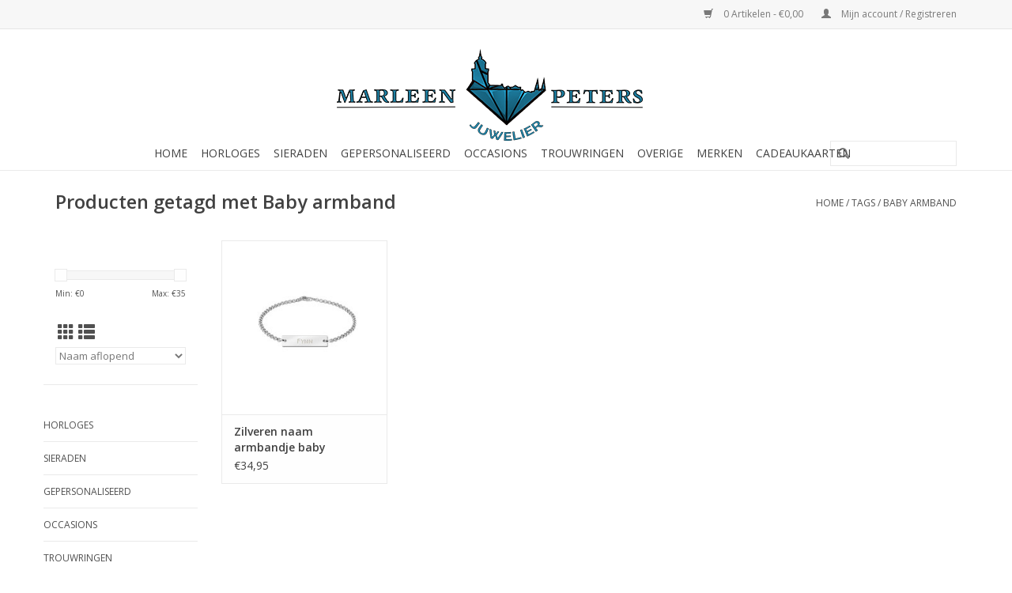

--- FILE ---
content_type: text/html;charset=utf-8
request_url: https://www.juweliermarleenpeters.nl/tags/baby-armband/
body_size: 6053
content:
<!DOCTYPE html>
<html lang="nl">
  <head>
    <meta charset="utf-8"/>
<!-- [START] 'blocks/head.rain' -->
<!--

  (c) 2008-2026 Lightspeed Netherlands B.V.
  http://www.lightspeedhq.com
  Generated: 22-01-2026 @ 22:33:10

-->
<link rel="canonical" href="https://www.juweliermarleenpeters.nl/tags/baby-armband/"/>
<link rel="alternate" href="https://www.juweliermarleenpeters.nl/index.rss" type="application/rss+xml" title="Nieuwe producten"/>
<meta name="robots" content="noodp,noydir"/>
<meta name="google-site-verification" content="uaDNboxLV6X7FlQPsL9b_8JkkSgAyFdgbdr_DmIUA2k"/>
<meta property="og:url" content="https://www.juweliermarleenpeters.nl/tags/baby-armband/?source=facebook"/>
<meta property="og:site_name" content="Juwelier Marleen Peters Deventer"/>
<meta property="og:title" content="Baby armband"/>
<meta property="og:description" content="Trouwringen, sieraden en horloges koop je bij Juwelier Marleen Peters, online of in onze fysieke winkel.  Vanaf 50 euro gratis verzending. Vandaag besteld, de v"/>
<script>
<!-- Rob 2022 Nieuwe GAnalytics 4 -->
<script async src="https://www.googletagmanager.com/gtag/js?id=G-2HBE68LCKM"></script>
<script>
    window.dataLayer = window.dataLayer || [];
    function gtag(){dataLayer.push(arguments);}
    gtag('js', new Date());

    gtag('config', 'G-2HBE68LCKM');
</script>
</script>
<!--[if lt IE 9]>
<script src="https://cdn.webshopapp.com/assets/html5shiv.js?2025-02-20"></script>
<![endif]-->
<!-- [END] 'blocks/head.rain' -->
    <title>Baby armband - Juwelier Marleen Peters Deventer</title>
    <meta name="description" content="Trouwringen, sieraden en horloges koop je bij Juwelier Marleen Peters, online of in onze fysieke winkel.  Vanaf 50 euro gratis verzending. Vandaag besteld, de v" />
    <meta name="keywords" content="Baby, armband, Juwelier, goudsmid, horlogemaker, gouden - en zilveren sieraden, horloges, gratis verzending, vandaag besteld, morgen in huis" />
    <meta http-equiv="X-UA-Compatible" content="IE=edge,chrome=1">
    <meta name="viewport" content="width=device-width, initial-scale=1.0">
    <meta name="apple-mobile-web-app-capable" content="yes">
    <meta name="apple-mobile-web-app-status-bar-style" content="black">

    <link rel="shortcut icon" href="https://cdn.webshopapp.com/shops/220334/themes/153572/assets/favicon.ico?20201218003851" type="image/x-icon" />
    <link href='//fonts.googleapis.com/css?family=Open%20Sans:400,300,600' rel='stylesheet' type='text/css'>
    <link href='//fonts.googleapis.com/css?family=Open%20Sans:400,300,600' rel='stylesheet' type='text/css'>
    <link rel="shortcut icon" href="https://cdn.webshopapp.com/shops/220334/themes/153572/assets/favicon.ico?20201218003851" type="image/x-icon" /> 
    <link rel="stylesheet" href="https://cdn.webshopapp.com/shops/220334/themes/153572/assets/bootstrap-min.css?2022011516423320201218003853" />
    <link rel="stylesheet" href="https://cdn.webshopapp.com/shops/220334/themes/153572/assets/style.css?2022011516423320201218003853" />    
    <link rel="stylesheet" href="https://cdn.webshopapp.com/shops/220334/themes/153572/assets/settings.css?2022011516423320201218003853" />  
    <link rel="stylesheet" href="https://cdn.webshopapp.com/assets/gui-2-0.css?2025-02-20" />
    <link rel="stylesheet" href="https://cdn.webshopapp.com/assets/gui-responsive-2-0.css?2025-02-20" />   
    <link rel="stylesheet" href="https://cdn.webshopapp.com/shops/220334/themes/153572/assets/custom.css?2022011516423320201218003853" />
        
    <script src="https://cdn.webshopapp.com/assets/jquery-1-9-1.js?2025-02-20"></script>
    <script src="https://cdn.webshopapp.com/assets/jquery-ui-1-10-1.js?2025-02-20"></script>
   
    <script type="text/javascript" src="https://cdn.webshopapp.com/shops/220334/themes/153572/assets/global.js?2022011516423320201218003853"></script>
		<script type="text/javascript" src="https://cdn.webshopapp.com/shops/220334/themes/153572/assets/bootstrap-min.js?2022011516423320201218003853"></script>
    <script type="text/javascript" src="https://cdn.webshopapp.com/shops/220334/themes/153572/assets/jcarousel.js?2022011516423320201218003853"></script>
    <script type="text/javascript" src="https://cdn.webshopapp.com/assets/gui.js?2025-02-20"></script>
    <script type="text/javascript" src="https://cdn.webshopapp.com/assets/gui-responsive-2-0.js?2025-02-20"></script>
    
    <script type="text/javascript" src="https://cdn.webshopapp.com/shops/220334/themes/153572/assets/share42.js?2022011516423320201218003853"></script> 
        
    <!--[if lt IE 9]>
    <link rel="stylesheet" href="https://cdn.webshopapp.com/shops/220334/themes/153572/assets/style-ie.css?2022011516423320201218003853" />
    <![endif]-->
    <link rel="stylesheet" media="print" href="https://cdn.webshopapp.com/shops/220334/themes/153572/assets/print-min.css?2022011516423320201218003853" />
  </head>
  <body>
    <header>
      <div class="topnav">
        <div class="container">
                    <div class="right">
            <a href="https://www.juweliermarleenpeters.nl/cart/" title="Winkelwagen" class="cart"> 
              <span class="glyphicon glyphicon-shopping-cart"></span>
              0 Artikelen - €0,00
            </a>
            <a href="https://www.juweliermarleenpeters.nl/account/" title="Mijn account" class="my-account">
              <span class="glyphicon glyphicon-user"></span>
                            Mijn account / Registreren
                          </a>
          </div>
        </div>
      </div>
      
      <div class="navigation container">

                              <div class="vertical logo" align="center">
              <a href="https://www.juweliermarleenpeters.nl/" title="Juwelier Marleen Peters: Gouden - en zilveren sieraden, horloges, trouwringen">
                <img src="https://cdn.webshopapp.com/shops/220334/themes/153572/assets/jmplogo-2021.png?2022011516423320201218003853" alt="Juwelier Marleen Peters: Gouden - en zilveren sieraden, horloges, trouwringen"/>
              </a>
            </div>
          
        <div class="align">
          <ul class="burger">
            <img src="https://cdn.webshopapp.com/shops/220334/themes/153572/assets/hamburger.png?2022011516423320201218003853" width="32" height="32" alt="Menu">
          </ul>

          <nav class="nonbounce desktop vertical">
            <form action="https://www.juweliermarleenpeters.nl/search/" method="get" id="formSearch">
              <input type="text" name="q" autocomplete="off"  value=""/>
              <span onclick="$('#formSearch').submit();" title="Zoeken" class="glyphicon glyphicon-search"></span>
            </form>
            <ul class="no-list-style no-underline" align="center">
              <li class="item home ">
                <a class="itemLink" href="https://www.juweliermarleenpeters.nl/">Home</a>
              </li>
                                          <li class="item sub">
                <a class="itemLink" href="https://www.juweliermarleenpeters.nl/horloges/" title="Horloges">Horloges</a>
                                <span class="glyphicon glyphicon-play"></span>
                <ul class="subnav">
                                    <li class="subitem">
                    <a class="subitemLink" href="https://www.juweliermarleenpeters.nl/horloges/boccia/" title="Boccia">Boccia</a>
                                      </li>
                                    <li class="subitem">
                    <a class="subitemLink" href="https://www.juweliermarleenpeters.nl/horloges/danish-design/" title="Danish Design">Danish Design</a>
                                      </li>
                                    <li class="subitem">
                    <a class="subitemLink" href="https://www.juweliermarleenpeters.nl/horloges/lorus/" title="Lorus">Lorus</a>
                                      </li>
                                    <li class="subitem">
                    <a class="subitemLink" href="https://www.juweliermarleenpeters.nl/horloges/prisma/" title="Prisma">Prisma</a>
                                      </li>
                                    <li class="subitem">
                    <a class="subitemLink" href="https://www.juweliermarleenpeters.nl/horloges/pulsar/" title="Pulsar">Pulsar</a>
                                      </li>
                                    <li class="subitem">
                    <a class="subitemLink" href="https://www.juweliermarleenpeters.nl/horloges/seiko/" title="Seiko">Seiko</a>
                                        <ul class="subnav">
                                            <li class="subitem">
                        <a class="subitemLink" href="https://www.juweliermarleenpeters.nl/horloges/seiko/prospex/" title="Prospex">Prospex</a>
                      </li>
                                            <li class="subitem">
                        <a class="subitemLink" href="https://www.juweliermarleenpeters.nl/horloges/seiko/presage/" title="Presage">Presage</a>
                      </li>
                                            <li class="subitem">
                        <a class="subitemLink" href="https://www.juweliermarleenpeters.nl/horloges/seiko/premier/" title="Premier">Premier</a>
                      </li>
                                            <li class="subitem">
                        <a class="subitemLink" href="https://www.juweliermarleenpeters.nl/horloges/seiko/5-sports/" title="5 Sports">5 Sports</a>
                      </li>
                                          </ul>
                                      </li>
                                    <li class="subitem">
                    <a class="subitemLink" href="https://www.juweliermarleenpeters.nl/horloges/seiko-wekkers/" title="Seiko wekkers">Seiko wekkers</a>
                                      </li>
                                    <li class="subitem">
                    <a class="subitemLink" href="https://www.juweliermarleenpeters.nl/horloges/picto/" title="PICTO®">PICTO®</a>
                                      </li>
                                    <li class="subitem">
                    <a class="subitemLink" href="https://www.juweliermarleenpeters.nl/horloges/garonne-kids/" title="Garonne kids">Garonne kids</a>
                                      </li>
                                    <li class="subitem">
                    <a class="subitemLink" href="https://www.juweliermarleenpeters.nl/horloges/rolf-cremer/" title="Rolf Cremer">Rolf Cremer</a>
                                      </li>
                                    <li class="subitem">
                    <a class="subitemLink" href="https://www.juweliermarleenpeters.nl/horloges/braun-wekkers/" title="Braun wekkers">Braun wekkers</a>
                                      </li>
                                  </ul>
                              </li>
                            <li class="item sub">
                <a class="itemLink" href="https://www.juweliermarleenpeters.nl/sieraden/" title="Sieraden">Sieraden</a>
                                <span class="glyphicon glyphicon-play"></span>
                <ul class="subnav">
                                    <li class="subitem">
                    <a class="subitemLink" href="https://www.juweliermarleenpeters.nl/sieraden/armbanden/" title="Armbanden">Armbanden</a>
                                        <ul class="subnav">
                                            <li class="subitem">
                        <a class="subitemLink" href="https://www.juweliermarleenpeters.nl/sieraden/armbanden/bedelarmband/" title="Bedelarmband">Bedelarmband</a>
                      </li>
                                            <li class="subitem">
                        <a class="subitemLink" href="https://www.juweliermarleenpeters.nl/sieraden/armbanden/lerenarmband/" title="Lerenarmband">Lerenarmband</a>
                      </li>
                                            <li class="subitem">
                        <a class="subitemLink" href="https://www.juweliermarleenpeters.nl/sieraden/armbanden/parelarmband/" title="Parelarmband">Parelarmband</a>
                      </li>
                                            <li class="subitem">
                        <a class="subitemLink" href="https://www.juweliermarleenpeters.nl/sieraden/armbanden/plaatarmband/" title="Plaatarmband">Plaatarmband</a>
                      </li>
                                            <li class="subitem">
                        <a class="subitemLink" href="https://www.juweliermarleenpeters.nl/sieraden/armbanden/schakelarmband/" title="Schakelarmband">Schakelarmband</a>
                      </li>
                                            <li class="subitem">
                        <a class="subitemLink" href="https://www.juweliermarleenpeters.nl/sieraden/armbanden/bangle/" title="Bangle">Bangle</a>
                      </li>
                                          </ul>
                                      </li>
                                    <li class="subitem">
                    <a class="subitemLink" href="https://www.juweliermarleenpeters.nl/sieraden/colliers/" title="Colliers">Colliers</a>
                                        <ul class="subnav">
                                            <li class="subitem">
                        <a class="subitemLink" href="https://www.juweliermarleenpeters.nl/sieraden/colliers/choker/" title="Choker">Choker</a>
                      </li>
                                            <li class="subitem">
                        <a class="subitemLink" href="https://www.juweliermarleenpeters.nl/sieraden/colliers/collier-met-hanger/" title="Collier met hanger">Collier met hanger</a>
                      </li>
                                            <li class="subitem">
                        <a class="subitemLink" href="https://www.juweliermarleenpeters.nl/sieraden/colliers/lengtecollier/" title="Lengtecollier">Lengtecollier</a>
                      </li>
                                            <li class="subitem">
                        <a class="subitemLink" href="https://www.juweliermarleenpeters.nl/sieraden/colliers/parel-collier/" title="Parel collier">Parel collier</a>
                      </li>
                                            <li class="subitem">
                        <a class="subitemLink" href="https://www.juweliermarleenpeters.nl/sieraden/colliers/schakelcollier/" title="Schakelcollier">Schakelcollier</a>
                      </li>
                                            <li class="subitem">
                        <a class="subitemLink" href="https://www.juweliermarleenpeters.nl/sieraden/colliers/omega-en-spang-collier/" title="Omega en Spang collier">Omega en Spang collier</a>
                      </li>
                                          </ul>
                                      </li>
                                    <li class="subitem">
                    <a class="subitemLink" href="https://www.juweliermarleenpeters.nl/sieraden/hangers/" title="Hangers">Hangers</a>
                                        <ul class="subnav">
                                            <li class="subitem">
                        <a class="subitemLink" href="https://www.juweliermarleenpeters.nl/sieraden/hangers/ashanger-en-medaillon/" title="Ashanger en Medaillon">Ashanger en Medaillon</a>
                      </li>
                                            <li class="subitem">
                        <a class="subitemLink" href="https://www.juweliermarleenpeters.nl/sieraden/hangers/kinderkopje-en-graveerplaatje/" title="Kinderkopje en Graveerplaatje">Kinderkopje en Graveerplaatje</a>
                      </li>
                                            <li class="subitem">
                        <a class="subitemLink" href="https://www.juweliermarleenpeters.nl/sieraden/hangers/hanger-met-parel/" title="Hanger met parel">Hanger met parel</a>
                      </li>
                                            <li class="subitem">
                        <a class="subitemLink" href="https://www.juweliermarleenpeters.nl/sieraden/hangers/hanger-met-steen/" title="Hanger met steen">Hanger met steen</a>
                      </li>
                                            <li class="subitem">
                        <a class="subitemLink" href="https://www.juweliermarleenpeters.nl/sieraden/hangers/hanger-zonder-steen/" title="Hanger zonder steen">Hanger zonder steen</a>
                      </li>
                                            <li class="subitem">
                        <a class="subitemLink" href="https://www.juweliermarleenpeters.nl/sieraden/hangers/kinderhanger/" title="Kinderhanger">Kinderhanger</a>
                      </li>
                                            <li class="subitem">
                        <a class="subitemLink" href="https://www.juweliermarleenpeters.nl/sieraden/hangers/religieuze-hanger/" title="Religieuze hanger">Religieuze hanger</a>
                      </li>
                                            <li class="subitem">
                        <a class="subitemLink" href="https://www.juweliermarleenpeters.nl/sieraden/hangers/otracosa/" title="Otracosa">Otracosa</a>
                      </li>
                                          </ul>
                                      </li>
                                    <li class="subitem">
                    <a class="subitemLink" href="https://www.juweliermarleenpeters.nl/sieraden/oorsieraden/" title="Oorsieraden">Oorsieraden</a>
                                        <ul class="subnav">
                                            <li class="subitem">
                        <a class="subitemLink" href="https://www.juweliermarleenpeters.nl/sieraden/oorsieraden/oorringen/" title="Oorringen">Oorringen</a>
                      </li>
                                            <li class="subitem">
                        <a class="subitemLink" href="https://www.juweliermarleenpeters.nl/sieraden/oorsieraden/kinderoorsieraden/" title="Kinderoorsieraden">Kinderoorsieraden</a>
                      </li>
                                            <li class="subitem">
                        <a class="subitemLink" href="https://www.juweliermarleenpeters.nl/sieraden/oorsieraden/oorhangers/" title="Oorhangers">Oorhangers</a>
                      </li>
                                            <li class="subitem">
                        <a class="subitemLink" href="https://www.juweliermarleenpeters.nl/sieraden/oorsieraden/oorknoppen/" title="Oorknoppen">Oorknoppen</a>
                      </li>
                                            <li class="subitem">
                        <a class="subitemLink" href="https://www.juweliermarleenpeters.nl/sieraden/oorsieraden/oorringen-met-hangers/" title="Oorringen met hangers">Oorringen met hangers</a>
                      </li>
                                          </ul>
                                      </li>
                                    <li class="subitem">
                    <a class="subitemLink" href="https://www.juweliermarleenpeters.nl/sieraden/overige-sieraden/" title="Overige sieraden">Overige sieraden</a>
                                        <ul class="subnav">
                                            <li class="subitem">
                        <a class="subitemLink" href="https://www.juweliermarleenpeters.nl/sieraden/overige-sieraden/enkelbandje/" title="Enkelbandje">Enkelbandje</a>
                      </li>
                                          </ul>
                                      </li>
                                    <li class="subitem">
                    <a class="subitemLink" href="https://www.juweliermarleenpeters.nl/sieraden/ringen/" title="Ringen">Ringen</a>
                                        <ul class="subnav">
                                            <li class="subitem">
                        <a class="subitemLink" href="https://www.juweliermarleenpeters.nl/sieraden/ringen/herenring/" title="Herenring">Herenring</a>
                      </li>
                                            <li class="subitem">
                        <a class="subitemLink" href="https://www.juweliermarleenpeters.nl/sieraden/ringen/kinderring/" title="Kinderring">Kinderring</a>
                      </li>
                                            <li class="subitem">
                        <a class="subitemLink" href="https://www.juweliermarleenpeters.nl/sieraden/ringen/ring-met-steen/" title="Ring met steen">Ring met steen</a>
                      </li>
                                            <li class="subitem">
                        <a class="subitemLink" href="https://www.juweliermarleenpeters.nl/sieraden/ringen/ring-zonder-steen/" title="Ring zonder steen">Ring zonder steen</a>
                      </li>
                                            <li class="subitem">
                        <a class="subitemLink" href="https://www.juweliermarleenpeters.nl/sieraden/ringen/ring-met-parel/" title="Ring met parel">Ring met parel</a>
                      </li>
                                          </ul>
                                      </li>
                                  </ul>
                              </li>
                            <li class="item sub">
                <a class="itemLink" href="https://www.juweliermarleenpeters.nl/gepersonaliseerd/" title="Gepersonaliseerd">Gepersonaliseerd</a>
                                <span class="glyphicon glyphicon-play"></span>
                <ul class="subnav">
                                    <li class="subitem">
                    <a class="subitemLink" href="https://www.juweliermarleenpeters.nl/gepersonaliseerd/naam-gedenk-sieraden/" title="Naam &amp; gedenk sieraden">Naam &amp; gedenk sieraden</a>
                                        <ul class="subnav">
                                            <li class="subitem">
                        <a class="subitemLink" href="https://www.juweliermarleenpeters.nl/gepersonaliseerd/naam-gedenk-sieraden/ashanger/" title="Ashanger">Ashanger</a>
                      </li>
                                            <li class="subitem">
                        <a class="subitemLink" href="https://www.juweliermarleenpeters.nl/gepersonaliseerd/naam-gedenk-sieraden/baby-naam-armband/" title="Baby naam armband">Baby naam armband</a>
                      </li>
                                            <li class="subitem">
                        <a class="subitemLink" href="https://www.juweliermarleenpeters.nl/gepersonaliseerd/naam-gedenk-sieraden/bedelarmband/" title="Bedelarmband">Bedelarmband</a>
                      </li>
                                            <li class="subitem">
                        <a class="subitemLink" href="https://www.juweliermarleenpeters.nl/gepersonaliseerd/naam-gedenk-sieraden/charms-voor-bedel-armband/" title="Charms voor bedel armband">Charms voor bedel armband</a>
                      </li>
                                            <li class="subitem">
                        <a class="subitemLink" href="https://www.juweliermarleenpeters.nl/gepersonaliseerd/naam-gedenk-sieraden/graveerplaatje/" title="Graveerplaatje">Graveerplaatje</a>
                      </li>
                                            <li class="subitem">
                        <a class="subitemLink" href="https://www.juweliermarleenpeters.nl/gepersonaliseerd/naam-gedenk-sieraden/naam-armband/" title="Naam armband">Naam armband</a>
                      </li>
                                            <li class="subitem">
                        <a class="subitemLink" href="https://www.juweliermarleenpeters.nl/gepersonaliseerd/naam-gedenk-sieraden/naamketting/" title="Naamketting">Naamketting</a>
                      </li>
                                            <li class="subitem">
                        <a class="subitemLink" href="https://www.juweliermarleenpeters.nl/gepersonaliseerd/naam-gedenk-sieraden/naamoorbellen/" title="Naamoorbellen">Naamoorbellen</a>
                      </li>
                                            <li class="subitem">
                        <a class="subitemLink" href="https://www.juweliermarleenpeters.nl/gepersonaliseerd/naam-gedenk-sieraden/naam-ring/" title="Naam ring">Naam ring</a>
                      </li>
                                            <li class="subitem">
                        <a class="subitemLink" href="https://www.juweliermarleenpeters.nl/gepersonaliseerd/naam-gedenk-sieraden/medaillon/" title="Medaillon">Medaillon</a>
                      </li>
                                            <li class="subitem">
                        <a class="subitemLink" href="https://www.juweliermarleenpeters.nl/gepersonaliseerd/naam-gedenk-sieraden/naam-sterrenbeeld/" title="Naam sterrenbeeld">Naam sterrenbeeld</a>
                      </li>
                                            <li class="subitem">
                        <a class="subitemLink" href="https://www.juweliermarleenpeters.nl/gepersonaliseerd/naam-gedenk-sieraden/sos-armband-kind/" title="SOS armband kind">SOS armband kind</a>
                      </li>
                                          </ul>
                                      </li>
                                  </ul>
                              </li>
                            <li class="item sub">
                <a class="itemLink" href="https://www.juweliermarleenpeters.nl/occasions/" title="Occasions">Occasions</a>
                                <span class="glyphicon glyphicon-play"></span>
                <ul class="subnav">
                                    <li class="subitem">
                    <a class="subitemLink" href="https://www.juweliermarleenpeters.nl/occasions/armbanden/" title="Armbanden">Armbanden</a>
                                      </li>
                                    <li class="subitem">
                    <a class="subitemLink" href="https://www.juweliermarleenpeters.nl/occasions/broche/" title="Broche">Broche</a>
                                      </li>
                                    <li class="subitem">
                    <a class="subitemLink" href="https://www.juweliermarleenpeters.nl/occasions/collier/" title="Collier">Collier</a>
                                      </li>
                                    <li class="subitem">
                    <a class="subitemLink" href="https://www.juweliermarleenpeters.nl/occasions/hanger/" title="Hanger">Hanger</a>
                                        <ul class="subnav">
                                            <li class="subitem">
                        <a class="subitemLink" href="https://www.juweliermarleenpeters.nl/occasions/hanger/bedel/" title="Bedel">Bedel</a>
                      </li>
                                            <li class="subitem">
                        <a class="subitemLink" href="https://www.juweliermarleenpeters.nl/occasions/hanger/hanger-met-steen/" title="Hanger met steen">Hanger met steen</a>
                      </li>
                                            <li class="subitem">
                        <a class="subitemLink" href="https://www.juweliermarleenpeters.nl/occasions/hanger/hanger-zonder-steen/" title="Hanger zonder steen">Hanger zonder steen</a>
                      </li>
                                            <li class="subitem">
                        <a class="subitemLink" href="https://www.juweliermarleenpeters.nl/occasions/hanger/medaillon/" title="Medaillon">Medaillon</a>
                      </li>
                                            <li class="subitem">
                        <a class="subitemLink" href="https://www.juweliermarleenpeters.nl/occasions/hanger/sterrenbeeld/" title="Sterrenbeeld">Sterrenbeeld</a>
                      </li>
                                          </ul>
                                      </li>
                                    <li class="subitem">
                    <a class="subitemLink" href="https://www.juweliermarleenpeters.nl/occasions/oorsieraden/" title="Oorsieraden">Oorsieraden</a>
                                        <ul class="subnav">
                                            <li class="subitem">
                        <a class="subitemLink" href="https://www.juweliermarleenpeters.nl/occasions/oorsieraden/oorringen/" title="Oorringen">Oorringen</a>
                      </li>
                                            <li class="subitem">
                        <a class="subitemLink" href="https://www.juweliermarleenpeters.nl/occasions/oorsieraden/oorhangers/" title="Oorhangers">Oorhangers</a>
                      </li>
                                            <li class="subitem">
                        <a class="subitemLink" href="https://www.juweliermarleenpeters.nl/occasions/oorsieraden/oorknoppen/" title="Oorknoppen">Oorknoppen</a>
                      </li>
                                          </ul>
                                      </li>
                                    <li class="subitem">
                    <a class="subitemLink" href="https://www.juweliermarleenpeters.nl/occasions/overige/" title="Overige">Overige</a>
                                      </li>
                                    <li class="subitem">
                    <a class="subitemLink" href="https://www.juweliermarleenpeters.nl/occasions/ringen/" title="Ringen">Ringen</a>
                                        <ul class="subnav">
                                            <li class="subitem">
                        <a class="subitemLink" href="https://www.juweliermarleenpeters.nl/occasions/ringen/herenring/" title="Herenring">Herenring</a>
                      </li>
                                            <li class="subitem">
                        <a class="subitemLink" href="https://www.juweliermarleenpeters.nl/occasions/ringen/kinderring/" title="Kinderring">Kinderring</a>
                      </li>
                                            <li class="subitem">
                        <a class="subitemLink" href="https://www.juweliermarleenpeters.nl/occasions/ringen/ring-met-steen/" title="Ring met steen">Ring met steen</a>
                      </li>
                                            <li class="subitem">
                        <a class="subitemLink" href="https://www.juweliermarleenpeters.nl/occasions/ringen/ring-zonder-steen/" title="Ring zonder steen">Ring zonder steen</a>
                      </li>
                                          </ul>
                                      </li>
                                  </ul>
                              </li>
                            <li class="item sub">
                <a class="itemLink" href="https://www.juweliermarleenpeters.nl/trouwringen/" title="Trouwringen">Trouwringen</a>
                                <span class="glyphicon glyphicon-play"></span>
                <ul class="subnav">
                                    <li class="subitem">
                    <a class="subitemLink" href="https://www.juweliermarleenpeters.nl/trouwringen/relatieringen/" title="Relatieringen">Relatieringen</a>
                                      </li>
                                  </ul>
                              </li>
                            <li class="item sub">
                <a class="itemLink" href="https://www.juweliermarleenpeters.nl/overige/" title="Overige">Overige</a>
                                <span class="glyphicon glyphicon-play"></span>
                <ul class="subnav">
                                    <li class="subitem">
                    <a class="subitemLink" href="https://www.juweliermarleenpeters.nl/overige/geboortecadeaus/" title="Geboortecadeaus">Geboortecadeaus</a>
                                        <ul class="subnav">
                                            <li class="subitem">
                        <a class="subitemLink" href="https://www.juweliermarleenpeters.nl/overige/geboortecadeaus/kinderbeker/" title="Kinderbeker">Kinderbeker</a>
                      </li>
                                            <li class="subitem">
                        <a class="subitemLink" href="https://www.juweliermarleenpeters.nl/overige/geboortecadeaus/kinderbestek/" title="Kinderbestek">Kinderbestek</a>
                      </li>
                                            <li class="subitem">
                        <a class="subitemLink" href="https://www.juweliermarleenpeters.nl/overige/geboortecadeaus/rammelaar/" title="Rammelaar">Rammelaar</a>
                      </li>
                                            <li class="subitem">
                        <a class="subitemLink" href="https://www.juweliermarleenpeters.nl/overige/geboortecadeaus/spaarpot/" title="Spaarpot">Spaarpot</a>
                      </li>
                                            <li class="subitem">
                        <a class="subitemLink" href="https://www.juweliermarleenpeters.nl/overige/geboortecadeaus/tand-en-haarlokdoosje/" title="Tand- en haarlokdoosje">Tand- en haarlokdoosje</a>
                      </li>
                                          </ul>
                                      </li>
                                    <li class="subitem">
                    <a class="subitemLink" href="https://www.juweliermarleenpeters.nl/overige/onderhoudsmiddelen/" title="Onderhoudsmiddelen">Onderhoudsmiddelen</a>
                                      </li>
                                    <li class="subitem">
                    <a class="subitemLink" href="https://www.juweliermarleenpeters.nl/overige/oorgaatjes-zetten/" title="Oorgaatjes zetten">Oorgaatjes zetten</a>
                                        <ul class="subnav">
                                            <li class="subitem">
                        <a class="subitemLink" href="https://www.juweliermarleenpeters.nl/overige/oorgaatjes-zetten/hoe-gaat-het-in-zijn-werk/" title="Hoe gaat het in zijn werk?">Hoe gaat het in zijn werk?</a>
                      </li>
                                          </ul>
                                      </li>
                                    <li class="subitem">
                    <a class="subitemLink" href="https://www.juweliermarleenpeters.nl/overige/reparatie/" title="Reparatie">Reparatie</a>
                                      </li>
                                    <li class="subitem">
                    <a class="subitemLink" href="https://www.juweliermarleenpeters.nl/overige/sieradenbox/" title="Sieradenbox">Sieradenbox</a>
                                      </li>
                                  </ul>
                              </li>
                                                                      <li class="footerbrands item"><a class="itemLink" href="https://www.juweliermarleenpeters.nl/brands/" title="Merken">Merken</a></li>
                                                        <li class="item"><a class="itemLink" href="https://www.juweliermarleenpeters.nl/buy-gift-card/" title="Cadeaukaarten">Cadeaukaarten</a></li>
  						            </ul>
            <span class="glyphicon glyphicon-remove"></span>  
          </nav>
        </div>
      </div>
    </header>
    
    <div class="wrapper">
      <div class="container content">
                <div class="page-title row">
  <div class="col-sm-6 col-md-6">
    <h1>Producten getagd met Baby armband</h1>
  </div>
  <div class="col-sm-6 col-md-6 breadcrumbs text-right">
    <a href="https://www.juweliermarleenpeters.nl/" title="Home">Home</a>
    
        / <a href="https://www.juweliermarleenpeters.nl/tags/">Tags</a>
        / <a href="https://www.juweliermarleenpeters.nl/tags/baby-armband/">Baby armband</a>
      </div>  
  </div>
<div class="products row">
  <div class="col-md-2 sidebar ">
    <div class="row sort">
      <form action="https://www.juweliermarleenpeters.nl/tags/baby-armband/" method="get" id="filter_form" class="col-xs-12 col-sm-12">
        <input type="hidden" name="mode" value="grid" id="filter_form_mode" />
        <input type="hidden" name="limit" value="24" id="filter_form_limit" />
        <input type="hidden" name="sort" value="desc" id="filter_form_sort" />
        <input type="hidden" name="max" value="35" id="filter_form_max" />
        <input type="hidden" name="min" value="0" id="filter_form_min" />
        
        <div class="price-filter">
          <div class="sidebar-filter-slider">
            <div id="collection-filter-price"></div>
          </div>
          <div class="price-filter-range clear">
            <div class="min">Min: €<span>0</span></div>
            <div class="max">Max: €<span>35</span></div>
          </div>
        </div>
          <div class="modes hidden-xs hidden-sm">
          <a href="?mode=grid"><i class="glyphicon glyphicon-th"></i></a>
          <a href="?mode=list"><i class="glyphicon glyphicon-th-list"></i></a>
          </div>  
        <select name="sort" onchange="$('#formSortModeLimit').submit();">
                    <option value="popular">Meest bekeken</option>
                    <option value="newest">Nieuwste producten</option>
                    <option value="lowest">Laagste prijs</option>
                    <option value="highest">Hoogste prijs</option>
                    <option value="asc">Naam oplopend</option>
                    <option value="desc" selected="selected">Naam aflopend</option>
                  </select>        
                
                
      </form>
    </div>
   <div class="row">
	<ul>
      <li class="item"><span class="arrow"></span><a href="https://www.juweliermarleenpeters.nl/horloges/" class="itemLink" title="Horloges">Horloges </a>
        </li>
      <li class="item"><span class="arrow"></span><a href="https://www.juweliermarleenpeters.nl/sieraden/" class="itemLink" title="Sieraden">Sieraden </a>
        </li>
      <li class="item"><span class="arrow"></span><a href="https://www.juweliermarleenpeters.nl/gepersonaliseerd/" class="itemLink" title="Gepersonaliseerd">Gepersonaliseerd </a>
        </li>
      <li class="item"><span class="arrow"></span><a href="https://www.juweliermarleenpeters.nl/occasions/" class="itemLink" title="Occasions">Occasions </a>
        </li>
      <li class="item"><span class="arrow"></span><a href="https://www.juweliermarleenpeters.nl/trouwringen/" class="itemLink" title="Trouwringen">Trouwringen </a>
        </li>
      <li class="item"><span class="arrow"></span><a href="https://www.juweliermarleenpeters.nl/overige/" class="itemLink" title="Overige">Overige </a>
        </li>
    </ul>
</div>
     </div>
  <div class="col-sm-12 col-md-10">
        <div class="product col-xs-6 col-sm-3 col-md-3">
  <div class="image-wrap">
    <a href="https://www.juweliermarleenpeters.nl/zilveren-naam-armbandje-baby.html" title="Zilveren naam armbandje baby">
      
           
                  <img src="https://cdn.webshopapp.com/shops/220334/files/408502893/262x276x1/zilveren-naam-armbandje-baby.jpg" width="262" height="276" alt="Zilveren naam armbandje baby" title="Zilveren naam armbandje baby" />
                </a>
    
    <div class="description text-center">
      <a href="https://www.juweliermarleenpeters.nl/zilveren-naam-armbandje-baby.html" title="Zilveren naam armbandje baby">
                <div class="text">
                    Zilveren naam armbandje baby
                  </div>
      </a>
      <a href="https://www.juweliermarleenpeters.nl/cart/add/238675859/" class="cart">Toevoegen aan winkelwagen</a>    </div>
  </div>
  
  <div class="info">
    <a href="https://www.juweliermarleenpeters.nl/zilveren-naam-armbandje-baby.html" title="Zilveren naam armbandje baby" class="title">
        Zilveren naam armbandje baby     </a>
   	  	  
    <div class="left">      
      
    
    €34,95           
   </div>
	  
	  
	  	  
       
   
     </div>
</div>



     
      
  </div>
</div>


<script type="text/javascript">
  $(function(){
    $('#filter_form input, #filter_form select').change(function(){
      $(this).closest('form').submit();
    });
    
    $("#collection-filter-price").slider({
      range: true,
      min: 0,
      max: 35,
      values: [0, 35],
      step: 1,
      slide: function( event, ui){
    $('.sidebar-filter-range .min span').html(ui.values[0]);
    $('.sidebar-filter-range .max span').html(ui.values[1]);
    
    $('#filter_form_min').val(ui.values[0]);
    $('#filter_form_max').val(ui.values[1]);
  },
    stop: function(event, ui){
    $('#filter_form').submit();
  }
    });
  });
</script>      </div>
      
      <footer>
        <hr class="full-width" />
        <div class="container">
          <div class="social row">
            
                        <div class="social-media col-xs-12 col-md-12  text-center">
              <div class="inline-block relative">
                <a href="https://www.facebook.com/juweliermarleenpeters/" class="social-icon facebook" target="_blank"></a>                                                                                                <a href="https://www.instagram.com/juweliermarleenpeters/?hl=nl" class="social-icon instagram" target="_blank" title="Instagram Juwelier Marleen Peters Deventer"></a>                
                              </div>
            </div>
                      </div>
          <hr class="full-width" />
          <div class="links row">
            <div class="col-xs-12 col-sm-3 col-md-3">
                <label class="footercollapse" for="_1">
                  <strong>Klantenservice</strong>
                  <span class="glyphicon glyphicon-chevron-down hidden-sm hidden-md hidden-lg"></span></label>
                    <input class="footercollapse_input hidden-md hidden-lg hidden-sm" id="_1" type="checkbox">
                    <div class="list">
  
                  <ul class="no-underline no-list-style">
                                                <li><a href="https://www.juweliermarleenpeters.nl/service/about/" title="Over juwelier Marleen Peters" >Over juwelier Marleen Peters</a>
                        </li>
                                                <li><a href="https://www.juweliermarleenpeters.nl/service/general-terms-conditions/" title="Algemene voorwaarden webshop" >Algemene voorwaarden webshop</a>
                        </li>
                                                <li><a href="https://www.juweliermarleenpeters.nl/service/disclaimer/" title="Disclaimer" >Disclaimer</a>
                        </li>
                                                <li><a href="https://www.juweliermarleenpeters.nl/service/privacy-policy/" title="Privacy Policy" >Privacy Policy</a>
                        </li>
                                                <li><a href="https://www.juweliermarleenpeters.nl/service/payment-methods/" title="Betaalmethoden" >Betaalmethoden</a>
                        </li>
                                                <li><a href="https://www.juweliermarleenpeters.nl/service/" title="Contact" >Contact</a>
                        </li>
                                                <li><a href="https://www.juweliermarleenpeters.nl/sitemap/" title="Sitemap" >Sitemap</a>
                        </li>
                                                <li><a href="https://www.juweliermarleenpeters.nl/service/keurtekenplaat-waarborgwet/" title="Keurtekenplaat Waarborgwet" >Keurtekenplaat Waarborgwet</a>
                        </li>
                                            </ul>
                  </div> 
             
            </div>     
       
            
            <div class="col-xs-12 col-sm-3 col-md-3">
          <label class="footercollapse" for="_2">
                  <strong>Producten</strong>
                  <span class="glyphicon glyphicon-chevron-down hidden-sm hidden-md hidden-lg"></span></label>
                    <input class="footercollapse_input hidden-md hidden-lg hidden-sm" id="_2" type="checkbox">
                    <div class="list">
              <ul>
                <li><a href="https://www.juweliermarleenpeters.nl/collection/" title="Alle producten">Alle producten</a></li>
                <li><a href="https://www.juweliermarleenpeters.nl/collection/?sort=newest" title="Nieuwe producten">Nieuwe producten</a></li>
                <li><a href="https://www.juweliermarleenpeters.nl/collection/offers/" title="Aanbiedingen">Aanbiedingen</a></li>
                <li><a href="https://www.juweliermarleenpeters.nl/brands/" title="Merken">Merken</a></li>                <li><a href="https://www.juweliermarleenpeters.nl/tags/" title="Tags">Tags</a></li>                <li><a href="https://www.juweliermarleenpeters.nl/index.rss" title="RSS-feed">RSS-feed</a></li>
              </ul>
            </div>
            </div>
            
            <div class="col-xs-12 col-sm-3 col-md-3">
              <label class="footercollapse" for="_3">
                  <strong>
                                Mijn account
                              </strong>
                  <span class="glyphicon glyphicon-chevron-down hidden-sm hidden-md hidden-lg"></span></label>
                    <input class="footercollapse_input hidden-md hidden-lg hidden-sm" id="_3" type="checkbox">
                    <div class="list">
            
           
              <ul>
                                <li><a href="https://www.juweliermarleenpeters.nl/account/" title="Registreren">Registreren</a></li>
                                <li><a href="https://www.juweliermarleenpeters.nl/account/orders/" title="Mijn bestellingen">Mijn bestellingen</a></li>
                                <li><a href="https://www.juweliermarleenpeters.nl/account/tickets/" title="Mijn tickets">Mijn tickets</a></li>
                                <li><a href="https://www.juweliermarleenpeters.nl/account/wishlist/" title="Mijn verlanglijst">Mijn verlanglijst</a></li>
                              </ul>
            </div>
            </div>
            <div class="col-xs-12 col-sm-3 col-md-3">
                 <label class="footercollapse" for="_4">
                  <strong>Juwelier Marleen Peters </strong>
                  <span class="glyphicon glyphicon-chevron-down hidden-sm hidden-md hidden-lg"></span></label>
                    <input class="footercollapse_input hidden-md hidden-lg hidden-sm" id="_4" type="checkbox">
                    <div class="list">
              
              
              
              <span class="contact-description">Karel de Groteplein 5, 7415 DH, Deventer</span>                            <div class="contact">
                <span class="glyphicon glyphicon-earphone"></span>
                <a href="tel:0031570769135" title="Bel">0570-769135</a>
              </div>
                                          <div class="contact">
                <span class="glyphicon glyphicon-envelope"></span>
                <a href="/cdn-cgi/l/email-protection#e38a8d858ca3899694868f8a86918e82918f86868d938697869190cd8d8f" title="Email"><span class="__cf_email__" data-cfemail="7f161119103f150a081a13161a0d121e0d131a1a110f1a0b1a0d0c511113">[email&#160;protected]</span></a>
              </div>
                            </div>
              
                                                      </div>
          </div>
          <hr class="full-width" />
        </div>
        <div class="copyright-payment">
          <div class="container">
            <div class="row">
              <div class="copyright col-md-6">
                © Copyright 2026 Juwelier Marleen Peters - WKC Keizerslanden - Deventer
              </div>
              <div class="payments col-md-6 text-right">
                                <a href="https://www.juweliermarleenpeters.nl/service/payment-methods/" title="Betaalmethoden">
                  <img src="https://cdn.webshopapp.com/assets/icon-payment-ideal.png?2025-02-20" alt="iDEAL" />
                </a>
                                <a href="https://www.juweliermarleenpeters.nl/service/payment-methods/" title="Betaalmethoden">
                  <img src="https://cdn.webshopapp.com/assets/icon-payment-banktransfer.png?2025-02-20" alt="Bank transfer" />
                </a>
                                <a href="https://www.juweliermarleenpeters.nl/service/payment-methods/" title="Betaalmethoden">
                  <img src="https://cdn.webshopapp.com/assets/icon-payment-paypal.png?2025-02-20" alt="PayPal" />
                </a>
                              </div>
            </div>
          </div>
        </div>
      </footer>
    </div>
    <!-- [START] 'blocks/body.rain' -->
<script data-cfasync="false" src="/cdn-cgi/scripts/5c5dd728/cloudflare-static/email-decode.min.js"></script><script>
(function () {
  var s = document.createElement('script');
  s.type = 'text/javascript';
  s.async = true;
  s.src = 'https://www.juweliermarleenpeters.nl/services/stats/pageview.js';
  ( document.getElementsByTagName('head')[0] || document.getElementsByTagName('body')[0] ).appendChild(s);
})();
</script>
<!-- [END] 'blocks/body.rain' -->
      </body>
</html>

--- FILE ---
content_type: text/javascript;charset=utf-8
request_url: https://www.juweliermarleenpeters.nl/services/stats/pageview.js
body_size: -438
content:
// SEOshop 22-01-2026 22:33:11